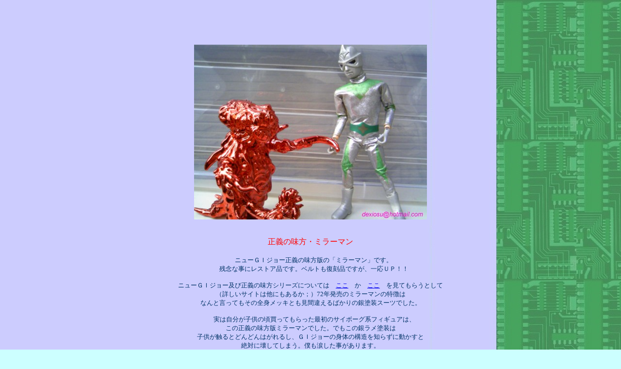

--- FILE ---
content_type: text/html
request_url: http://lecto-000.readymade.jp/gijoemirrorman.html
body_size: 2313
content:
<!-- \/ starthtml -->
<html>
 <head>
   <!-- The block of META tags is required by Homepage Studio  -->
   <!-- to identify this file as created by Freeform Editor.   -->
   <!-- Please do not remove them, but feel free to append     -->
   <!-- them with your personal data below. Meta tags help     -->
   <!-- search engines identify the content of your page.       -->
   <META HTTP-EQUIV="Content-Type" CONTENT="text/html; charset=EUC-JP">
   <META NAME="keywords" CONTENT="dexiosu dexiosu.tripod.com 変身サイボーグ サイボーグ１号 正義の味方　ミラーマンNECTAFUL アイスピック">
   <META NAME="description" CONTENT="enter a description here">
   <META NAME="author" CONTENT="kohji_molimoto dexiosu@hotmail.com アイスピック">
   <META NAME="generator" CONTENT="FreeFormEditor 1.0">
   <TITLE>正義の味方・ミラーマン</TITLE>
 </head>

<BODY vLink=#ff8c00 bgColor=#ccffff 
background="a_cybobg0005c.jpg">
<DIV><FONT size=2></FONT>&nbsp;</DIV>

<DIV align=center><FONT color=#ff3366 size=5><I></I></FONT></DIV>
<DIV><FONT size=2><BR><BR><BR></FONT></DIV>
<DIV><FONT size=2></FONT>&nbsp;</DIV>
<DIV align=center><FONT size=2><IMG alt="" hspace=0 
src="pap_2303b.jpg" align=baseline 
border=0></FONT></DIV>
<DIV align=center><FONT color=#ff0000 size=3><BR><BR> 正義の味方・ミラーマン <BR></FONT>&nbsp;</DIV>
<DIV align=center><FONT color=#003366 
size=2>
　ニューＧＩジョー正義の味方版の「ミラーマン」です。<br>
　残念な事にレストア品です。ベルトも復刻品ですが、一応ＵＰ！！<br>　
<br>
ニューＧＩジョー及び正義の味方シリーズについては　<A HREF="newgijoe.html">ここ</A>　か　<A HREF="henshinset.html">ここ</a>　を見てもらうとして<br>
（詳しいサイトは他にもあるか；）72年発売のミラーマンの特徴は<br>
なんと言ってもその全身メッキとも見間違えるばかりの銀塗装スーツでした。<br>
<br>　
実は自分が子供の頃買ってもらった最初のサイボーグ系フィギュアは、<br>
この正義の味方版ミラーマンでした。でもこの銀ラメ塗装は<br>
子供が触るとどんどんはがれるし、ＧＩジョーの身体の構造を知らずに動かすと<br>
絶対に壊してしまう。僕も涙した事があります。<br>
入手品も難有品（<A HREF="http://nectaful.spaces.live.com/blog/cns!AA6E9477F3628E9E!2853.entry" TARGET="_blank">過去エントリー</A>）、何とか直してやりたかったわけです。<br>
<br>
レストア過程については、<A HREF="index.html">MO-CuteのＴＯＰページ</A>の方に若干書いていますが、<br>
アルミ粉を１２０選択するか１２００選択するかでもかなり印象違うはずだし、<br>
かといって皮革用塗料の銀には青染料が混ざってて、そのままだと塗っても<br>
「変身セット」の色になってしまう所が難しかった。結局、方法は内緒。<br>
結果、見た目のラメ感は大雑把ですが、子供の頃見たスーツ印象には<br>
近づけたので、個人的に気に入ったレストアになりました。<br>
子供の目は細かい印象を拡大して記憶する、って事でしょうか？<br>
遊んでくたり始めてるって感じ？結局は皮革染料は塗料ベースに使っただけ？<br>
オリジナルよりは当然荒っぽいですが、派手さでは負けてないと思います。<br>
<br>
で、対決シーンにしてみたのですが、ミラーマン系の怪獣ソフビは持ってないので、<br>
無理やりブロッパスの1/6計画コラボ・パチモンサミット版「紅蓮」と並べてみました。<br>
2006年9月限定。ソフビにレッドメッキです！！超燃え。<br>
このブロッパスは背丈があるので、並べがいがあります。<br>
こんなんがリアルに市外で戦ってたらまぶしすぎてたまらない！！<br>
どう見ても仲が良さそうな写真・・・（今気づいた；）<br>
<br>
けど、室外機の上なので安心かな？（＾▽＾）　ミラーマンは<A HREF="http://www.mxtv.co.jp/mirrorman/" TARGET="_blank">放送終了</A>！！<br>
「帰ってきたウルトラマン」も放送終了しました。<br>
本当に、ロマンあふれるシリーズでした！！
<br><br>
　
<FONT size=3 color=#ff8c00>’のんびりと更新中です（＾＾）；’</FONT>
<br>


<DIV><FONT size=2><FONT color=#0000ff></FONT></FONT>&nbsp;</DIV>
<DIV align=center><FONT size=2><FONT color=#0000ff>&nbsp;
<A href="hyperomegacross.html">サイボーグページ TOP</A><br><br>
<A href="index.html">MO_Cute TOP</A><br><br>
<DIV align=left><FONT color=#000080 size=2></DIV>
<DIV align=left><FONT color=#000080 size=2></FONT>&nbsp;</DIV>


<DIV align=left><FONT color=#000080 size=2><br><br></DIV>
<DIV align=right><FONT size=2 color=#99ffff>by　アイスピック(kohji_molimoto)</FONT>&nbsp;</DIV>
<br></FONT></FONT></DIV><!-- /\ end html --><!-- /\ end html  --></BODY>

</html>

